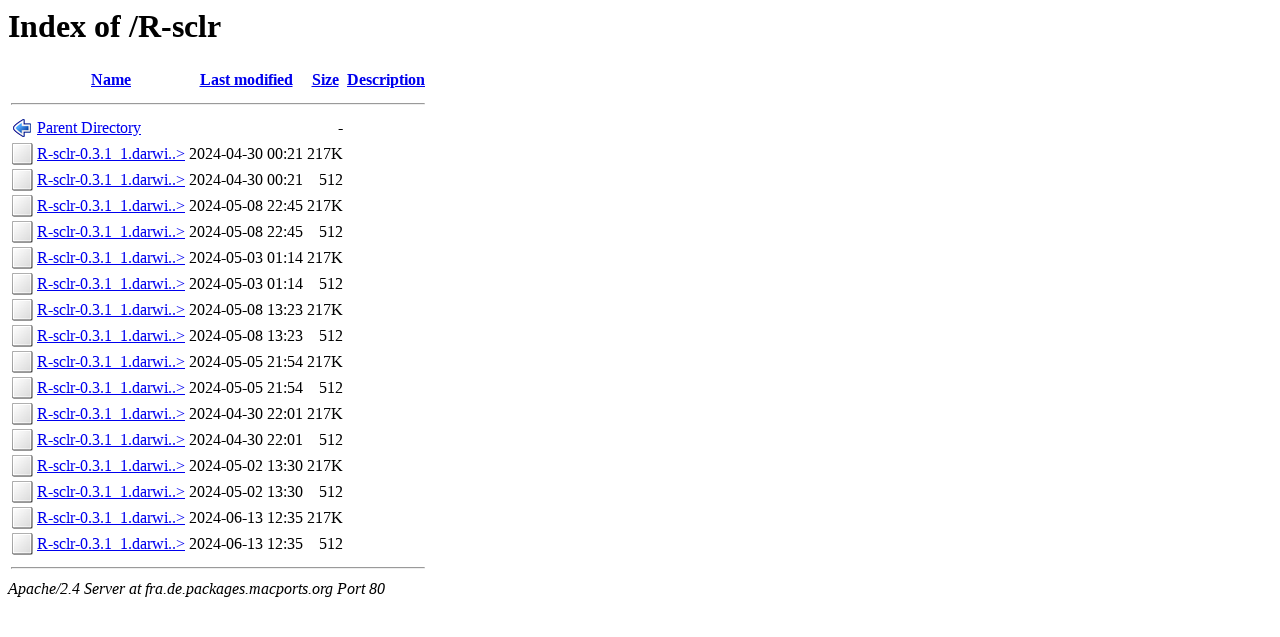

--- FILE ---
content_type: text/html;charset=ISO-8859-1
request_url: http://fra.de.packages.macports.org/R-sclr/
body_size: 4698
content:
<!DOCTYPE HTML PUBLIC "-//W3C//DTD HTML 3.2 Final//EN">
<html>
 <head>
  <title>Index of /R-sclr</title>
 </head>
 <body>
<h1>Index of /R-sclr</h1>
  <table>
   <tr><th valign="top"><img src="/icons/blank.png" alt="[ICO]"></th><th><a href="?C=N;O=D">Name</a></th><th><a href="?C=M;O=A">Last modified</a></th><th><a href="?C=S;O=A">Size</a></th><th><a href="?C=D;O=A">Description</a></th></tr>
   <tr><th colspan="5"><hr></th></tr>
<tr><td valign="top"><img src="/icons/back.png" alt="[PARENTDIR]"></td><td><a href="/">Parent Directory</a>       </td><td>&nbsp;</td><td align="right">  - </td><td>&nbsp;</td></tr>
<tr><td valign="top"><img src="/icons/unknown.png" alt="[   ]"></td><td><a href="R-sclr-0.3.1_1.darwin_17.noarch.tbz2">R-sclr-0.3.1_1.darwi..&gt;</a></td><td align="right">2024-04-30 00:21  </td><td align="right">217K</td><td>&nbsp;</td></tr>
<tr><td valign="top"><img src="/icons/unknown.png" alt="[   ]"></td><td><a href="R-sclr-0.3.1_1.darwin_17.noarch.tbz2.rmd160">R-sclr-0.3.1_1.darwi..&gt;</a></td><td align="right">2024-04-30 00:21  </td><td align="right">512 </td><td>&nbsp;</td></tr>
<tr><td valign="top"><img src="/icons/unknown.png" alt="[   ]"></td><td><a href="R-sclr-0.3.1_1.darwin_18.noarch.tbz2">R-sclr-0.3.1_1.darwi..&gt;</a></td><td align="right">2024-05-08 22:45  </td><td align="right">217K</td><td>&nbsp;</td></tr>
<tr><td valign="top"><img src="/icons/unknown.png" alt="[   ]"></td><td><a href="R-sclr-0.3.1_1.darwin_18.noarch.tbz2.rmd160">R-sclr-0.3.1_1.darwi..&gt;</a></td><td align="right">2024-05-08 22:45  </td><td align="right">512 </td><td>&nbsp;</td></tr>
<tr><td valign="top"><img src="/icons/unknown.png" alt="[   ]"></td><td><a href="R-sclr-0.3.1_1.darwin_19.noarch.tbz2">R-sclr-0.3.1_1.darwi..&gt;</a></td><td align="right">2024-05-03 01:14  </td><td align="right">217K</td><td>&nbsp;</td></tr>
<tr><td valign="top"><img src="/icons/unknown.png" alt="[   ]"></td><td><a href="R-sclr-0.3.1_1.darwin_19.noarch.tbz2.rmd160">R-sclr-0.3.1_1.darwi..&gt;</a></td><td align="right">2024-05-03 01:14  </td><td align="right">512 </td><td>&nbsp;</td></tr>
<tr><td valign="top"><img src="/icons/unknown.png" alt="[   ]"></td><td><a href="R-sclr-0.3.1_1.darwin_20.noarch.tbz2">R-sclr-0.3.1_1.darwi..&gt;</a></td><td align="right">2024-05-08 13:23  </td><td align="right">217K</td><td>&nbsp;</td></tr>
<tr><td valign="top"><img src="/icons/unknown.png" alt="[   ]"></td><td><a href="R-sclr-0.3.1_1.darwin_20.noarch.tbz2.rmd160">R-sclr-0.3.1_1.darwi..&gt;</a></td><td align="right">2024-05-08 13:23  </td><td align="right">512 </td><td>&nbsp;</td></tr>
<tr><td valign="top"><img src="/icons/unknown.png" alt="[   ]"></td><td><a href="R-sclr-0.3.1_1.darwin_21.noarch.tbz2">R-sclr-0.3.1_1.darwi..&gt;</a></td><td align="right">2024-05-05 21:54  </td><td align="right">217K</td><td>&nbsp;</td></tr>
<tr><td valign="top"><img src="/icons/unknown.png" alt="[   ]"></td><td><a href="R-sclr-0.3.1_1.darwin_21.noarch.tbz2.rmd160">R-sclr-0.3.1_1.darwi..&gt;</a></td><td align="right">2024-05-05 21:54  </td><td align="right">512 </td><td>&nbsp;</td></tr>
<tr><td valign="top"><img src="/icons/unknown.png" alt="[   ]"></td><td><a href="R-sclr-0.3.1_1.darwin_22.noarch.tbz2">R-sclr-0.3.1_1.darwi..&gt;</a></td><td align="right">2024-04-30 22:01  </td><td align="right">217K</td><td>&nbsp;</td></tr>
<tr><td valign="top"><img src="/icons/unknown.png" alt="[   ]"></td><td><a href="R-sclr-0.3.1_1.darwin_22.noarch.tbz2.rmd160">R-sclr-0.3.1_1.darwi..&gt;</a></td><td align="right">2024-04-30 22:01  </td><td align="right">512 </td><td>&nbsp;</td></tr>
<tr><td valign="top"><img src="/icons/unknown.png" alt="[   ]"></td><td><a href="R-sclr-0.3.1_1.darwin_23.noarch.tbz2">R-sclr-0.3.1_1.darwi..&gt;</a></td><td align="right">2024-05-02 13:30  </td><td align="right">217K</td><td>&nbsp;</td></tr>
<tr><td valign="top"><img src="/icons/unknown.png" alt="[   ]"></td><td><a href="R-sclr-0.3.1_1.darwin_23.noarch.tbz2.rmd160">R-sclr-0.3.1_1.darwi..&gt;</a></td><td align="right">2024-05-02 13:30  </td><td align="right">512 </td><td>&nbsp;</td></tr>
<tr><td valign="top"><img src="/icons/unknown.png" alt="[   ]"></td><td><a href="R-sclr-0.3.1_1.darwin_any.noarch.tbz2">R-sclr-0.3.1_1.darwi..&gt;</a></td><td align="right">2024-06-13 12:35  </td><td align="right">217K</td><td>&nbsp;</td></tr>
<tr><td valign="top"><img src="/icons/unknown.png" alt="[   ]"></td><td><a href="R-sclr-0.3.1_1.darwin_any.noarch.tbz2.rmd160">R-sclr-0.3.1_1.darwi..&gt;</a></td><td align="right">2024-06-13 12:35  </td><td align="right">512 </td><td>&nbsp;</td></tr>
   <tr><th colspan="5"><hr></th></tr>
</table>
<address>Apache/2.4 Server at fra.de.packages.macports.org Port 80</address>
</body></html>
